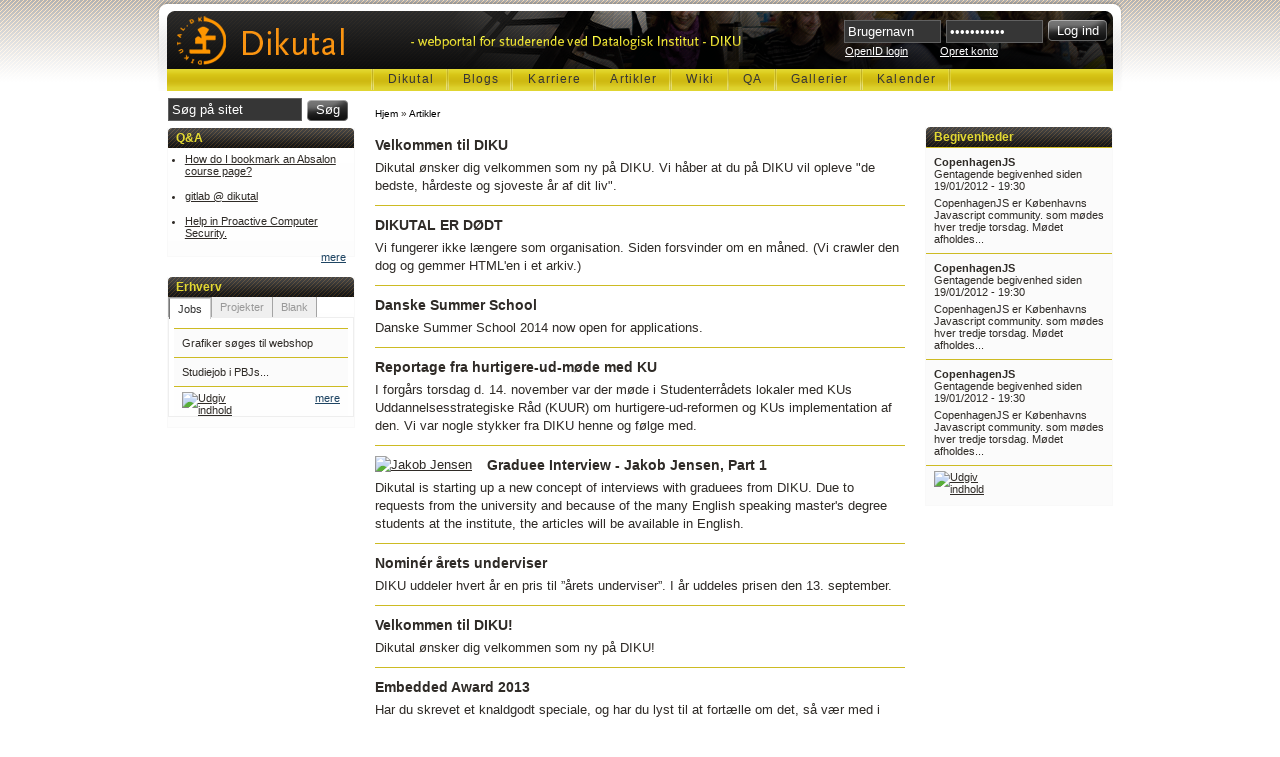

--- FILE ---
content_type: text/html; charset=UTF-8
request_url: https://dikutal.metanohi.name/artikler?page=2
body_size: 5873
content:
<!DOCTYPE html PUBLIC "-//W3C//DTD XHTML 1.0 Transitional//EN" "http://www.w3.org/TR/xhtml1/DTD/xhtml1-transitional.dtd"> 
<html xmlns="http://www.w3.org/1999/xhtml">
<head>
<meta http-equiv="Content-Type" content="text/html; charset=utf-8" />
<meta http-equiv="Content-Type" content="text/html; charset=utf-8" />
<link rel="alternate" type="application/rss+xml" title="" href="/taxonomy/term/all/all/feed" />
<link rel="shortcut icon" href="/sites/all/themes/dikutal.dk/favicon.ico" type="image/x-icon" />
<link rel="alternate" type="application/rss+xml" title="Nuværende Jobs" href="/erhverv/jobs/feed" />
<link rel="alternate" type="application/rss+xml" title="Projekter" href="/corporate/jobs/feed" />
<link rel="alternate" type="application/rss+xml" title="Kalender" href="/calendar/feed" />
<meta name="copyright" content="All rights reserved" />
<title> | Dikutal.dk</title>
<link type="text/css" rel="stylesheet" media="all" href="/sites/default/files/css/css_124db6387e67945579f3b2284459addf.css" />
<!--[if IE]>
<link rel="stylesheet" type="text/css" href="/sites/all/themes/dikutal.dk/ie.css" />
<![endif]-->
<!--[if IE 7]>
<link rel="stylesheet" type="text/css" href="/sites/all/themes/dikutal.dk/ie7.css" />
<![endif]-->
<script type="text/javascript" src="/sites/default/files/js/js_323ecdb388e89dccb54026947610da52.js"></script>
<script type="text/javascript">
<!--//--><![CDATA[//><!--
jQuery.extend(Drupal.settings, { "basePath": "/", "externalpdf": false, "googleanalytics": { "trackOutgoing": 1, "trackMailto": 1, "trackDownload": 1, "trackDownloadExtensions": "7z|aac|arc|arj|asf|asx|avi|bin|csv|doc|exe|flv|gif|gz|gzip|hqx|jar|jpe?g|js|mp(2|3|4|e?g)|mov(ie)?|msi|msp|pdf|phps|png|ppt|qtm?|ra(m|r)?|sea|sit|tar|tgz|torrent|txt|wav|wma|wmv|wpd|xls|xml|z|zip" }, "lightbox2": { "rtl": "0", "file_path": "/(\\w\\w/)sites/default/files", "default_image": "/sites/all/modules/lightbox2/images/brokenimage.jpg", "border_size": 10, "font_color": "000", "box_color": "fff", "top_position": "", "overlay_opacity": "0.8", "overlay_color": "000", "disable_close_click": 1, "resize_sequence": 0, "resize_speed": 400, "fade_in_speed": 400, "slide_down_speed": 600, "use_alt_layout": 0, "disable_resize": 0, "disable_zoom": 0, "force_show_nav": 0, "show_caption": true, "loop_items": 1, "node_link_text": "View Image Details", "node_link_target": "_blank", "image_count": "Image !current of !total", "video_count": "Video !current of !total", "page_count": "Page !current of !total", "lite_press_x_close": "press \x3ca href=\"#\" onclick=\"hideLightbox(); return FALSE;\"\x3e\x3ckbd\x3ex\x3c/kbd\x3e\x3c/a\x3e to close", "download_link_text": "", "enable_login": false, "enable_contact": false, "keys_close": "c x 27", "keys_previous": "p 37", "keys_next": "n 39", "keys_zoom": "z", "keys_play_pause": "32", "display_image_size": "original", "image_node_sizes": "()", "trigger_lightbox_classes": "", "trigger_lightbox_group_classes": "", "trigger_slideshow_classes": "", "trigger_lightframe_classes": "", "trigger_lightframe_group_classes": "", "custom_class_handler": 0, "custom_trigger_classes": "", "disable_for_gallery_lists": 1, "disable_for_acidfree_gallery_lists": true, "enable_acidfree_videos": true, "slideshow_interval": 5000, "slideshow_automatic_start": true, "slideshow_automatic_exit": true, "show_play_pause": true, "pause_on_next_click": false, "pause_on_previous_click": true, "loop_slides": false, "iframe_width": 600, "iframe_height": 400, "iframe_border": 1, "enable_video": 0 }, "user_relationships_ui": { "loadingimage": "/sites/all/modules/user_relationships/user_relationships_ui/images/loadingAnimation.gif", "savingimage": "/sites/all/modules/user_relationships/user_relationships_ui/images/savingimage.gif", "position": { "position": "absolute", "left": "0", "top": "0" } }, "custom_search": { "form_target": "_self", "solr": 0 }, "quicktabs": { "qt_5": { "tabs": [ 0, 0, 0 ] } } });
//--><!]]>
</script>
<script type="text/javascript">
<!--//--><![CDATA[//><!--
jQuery(function() { Authcache.init(); });
//--><!]]>
</script>
</head>
<body>
<div id="container-wrapper">
	<div id="page-container">
    
    <div id="top">
        <div id="logo"><a href="/"><img src="/sites/all/themes/dikutal.dk/logo.png" alt="" /></a></div>
        <div id="login">
          <form method='post' accept-charset='UTF-8' action='/user/login'><div class="form-item" id="edit-name-wrapper">
 <input type="text" maxlength="60" name="name" id="edit-name" size="10" value="Brugernavn" tabindex="1" class="form-text required default-value" />
</div>
 <div class="form-item" id="edit-pass-wrapper">
 <input type="password" name="pass" id="edit-pass"  maxlength="128"  size="10"  tabindex="2" class="form-text required default-value" value="Adgangskode" />
</div>
 <div class="form-item"><input type="hidden" name="form_id" id="edit-user-login" value="user_login"  />
<input type="submit" name="op" id="edit-submit-1" value="Log ind"  tabindex="3" class="form-submit" />
</div><div class="item-list"><ul><li class="first"><a href="/user/login">OpenID login</a></li>
<li class="last"><a href="/user/register">Opret konto</a></li>
</ul></div></form>        </div>
    </div>  
	<div id="topmenu-wrapper">
    <div id="topmenu-menu">
      <div class="item-list"><ul class="menu"><li class="first"><a href="/">Dikutal</a></li>
<li><a href="/blog">Blogs</a></li>
<li><a href="/karriere">Karriere</a></li>
<li><a href="/artikler" class="active">Artikler</a></li>
<li><a href="/wiki/wiki">Wiki</a></li>
<li><a href="http://qa.dikutal.dk">QA</a></li>
<li><a href="/galleries">Gallerier</a></li>
<li class="last"><a href="/calendar">Kalender</a></li>
</ul></div>    </div>
  </div>
    <div id="middle-wrapper">
        <div id="left-block-wrapper" class="side-block"><div id="block-search-0" class="block block-search">

  <div class="content">
    <form action="/artikler"  accept-charset="UTF-8" method="post" id="search-block-form" class="search-form">
<div><div class="container-inline">
  <div class="form-item" id="edit-search-block-form-1-wrapper">
 <label class="element-invisible" for="edit-search-block-form-1">Søg på sitet: </label>
 <input type="text" maxlength="128" name="search_block_form" id="edit-search-block-form-1" size="15" value="Søg på sitet" title="Indtast de ord du ønsker at søge efter." class="form-text  custom-search-default-value custom-search-box" />
</div>
<fieldset class="custom_search-popup"></fieldset>
<input type="submit" name="op" id="edit-submit" value="Søg"  class="form-submit" />
<input type="hidden" name="form_id" id="edit-search-block-form" value="search_block_form"  />
<input type="hidden" name="default_text" id="edit-default-text" value="Søg på sitet"  class="default-text" />
</div>

</div></form>
  </div>
</div>
<div id="block-aggregator-feed-1" class="block block-aggregator">
  <h2>Q&amp;A</h2>

  <div class="content">
    <div class="item-list"><ul><li class="first"><a href="http://qa.dikutal.dk/questions/947/how-do-i-bookmark-an-absalon-course-page">How do I bookmark an Absalon course page?</a>
</li>
<li><a href="http://qa.dikutal.dk/questions/941/gitlab-dikutal">gitlab @ dikutal</a>
</li>
<li class="last"><a href="http://qa.dikutal.dk/questions/910/help-in-proactive-computer-security">Help in Proactive Computer Security.</a>
</li>
</ul></div><div class="more-link"><a href="/aggregator/sources/1" title="View this feed&#039;s recent news.">mere</a></div>  </div>
</div>
<div id="block-quicktabs-5" class="block block-quicktabs">
  <h2>Erhverv</h2>

  <div class="content">
    <div id="quicktabs-5" class="quicktabs_wrapper quicktabs-style-sky"><ul class="quicktabs_tabs quicktabs-style-sky"><li class="qtab-0 active first"><a href="/artikler?quicktabs_5=0#quicktabs-5" id="quicktabs-tab-5-0" class="qt_tab active">Jobs</a></li><li class="qtab-1"><a href="/artikler?quicktabs_5=1#quicktabs-5" id="quicktabs-tab-5-1" class="qt_tab active">Projekter</a></li><li class="qtab-2 last"><a href="/artikler?quicktabs_5=2#quicktabs-5" id="quicktabs-tab-5-2" class="qt_tab active">Blank</a></li></ul><div id="quicktabs_container_5" class="quicktabs_main quicktabs-style-sky"><div id="quicktabs_tabpage_5_0" class="quicktabs_tabpage"><div id="block-views-corporate_jobs-block_1" class="block block-views">

  <div class="content">
    <div class="view view-corporate-jobs view-id-corporate_jobs view-display-id-block_1 block-list jobs-block-list jobs-block-list-current view-dom-id-2">
    
  
  
      <div class="view-content">
      <div class="item-list">
    <ul>
          <li class="views-row views-row-1 views-row-odd views-row-first">  
  <div class="views-field-title">
                <span class="field-content"><a href="/erhverv/jobs/grafiker-s%C3%B8ges-til-webshop">Grafiker søges til webshop</a></span>
  </div>
</li>
          <li class="views-row views-row-2 views-row-even views-row-last">  
  <div class="views-field-title">
                <span class="field-content"><a href="/erhverv/jobs/studiejob-i-pbjs-udviklingsafdeling">Studiejob i PBJs...</a></span>
  </div>
</li>
      </ul>
</div>    </div>
  
  
  
      
<div class="more-link">
  <a href="/erhverv/jobs/current">
    mere  </a>
</div>
  
  
      <div class="feed-icon">
      <a href="/erhverv/jobs/feed?order=title&amp;sort=desc&amp;quicktabs_5=1" class="feed-icon"><img src="/misc/feed.png" alt="Udgiv indhold" title="Nuværende Jobs" width="16" height="16" /></a>    </div>
  
</div>   </div>
</div>
</div><div id="quicktabs_tabpage_5_1" class="quicktabs_tabpage quicktabs-hide"><div id="block-views-corporate_projects-block_1" class="block block-views">

  <div class="content">
    <div class="view view-corporate-projects view-id-corporate_projects view-display-id-block_1 block-list project-block-list project-block-list-current view-dom-id-4">
    
  
  
      <div class="view-empty">
      <p>There are currently no projects</p>
    </div>
  
  
  
      
<div class="more-link">
  <a href="/erhverv/projekter/current">
    mere  </a>
</div>
  
  
      <div class="feed-icon">
      <a href="/corporate/jobs/feed" class="feed-icon"><img src="/misc/feed.png" alt="Udgiv indhold" title="Projekter" width="16" height="16" /></a>    </div>
  
</div>   </div>
</div>
</div><div id="quicktabs_tabpage_5_2" class="quicktabs_tabpage quicktabs-hide"><div id="block-block-2" class="block block-block">

  <div class="content">
    <p>This tab is intentionally left blank.</p>
  </div>
</div>
</div></div></div>  </div>
</div>
</div>
        <div id="content-wrapper">
	<div id="breadcrumb-wrapper"><div class="breadcrumb"><a href="/">Hjem</a> » <a href="/artikler" class="active">Artikler</a></div></div>
            <div class="content">
              <div id="tabs-wrapper" class="clear-block">                            <span id="authcache-tabs"></span></ul></div>                                                        <div class="clear-block">
                <div class="view view-articles view-id-articles view-display-id-page content-list  view-dom-id-1">
    
  
  
      <div class="view-content">
        <div class="views-row views-row-1 views-row-odd views-row-first">
      
  <div class="views-field-field-image-fid">
                <div class="field-content"><a href="/artikler/velkommen-til-diku"><img src="http://dikutal.dk/sites/default/files/imagecache/article_teaser_list/images/bla.jpg" alt="" title=""  class="imagecache imagecache-article_teaser_list imagecache-default imagecache-article_teaser_list_default" width="150" height="100" /></a></div>
  </div>
  
  <div class="views-field-title">
                <span class="field-content"><h3><a href="/artikler/velkommen-til-diku">Velkommen til DIKU</a></h3></span>
  </div>
  
  <div class="views-field-teaser">
                <div class="field-content"><p>Dikutal ønsker dig velkommen som ny på DIKU. Vi håber at du på DIKU vil opleve "de bedste, hårdeste og sjoveste år af dit liv".</p></div>
  </div>
    <div class="clear-block"></div>
  </div>
  <div class="views-row views-row-2 views-row-even">
      
  <div class="views-field-field-image-fid">
                <div class="field-content"><a href="/artikler/dikutal-er-d%C3%B8dt"><img src="http://dikutal.dk/sites/default/files/imagecache/article_teaser_list/images/tombstone.jpg" alt="" title=""  class="imagecache imagecache-article_teaser_list imagecache-default imagecache-article_teaser_list_default" width="150" height="100" /></a></div>
  </div>
  
  <div class="views-field-title">
                <span class="field-content"><h3><a href="/artikler/dikutal-er-d%C3%B8dt">DIKUTAL ER DØDT</a></h3></span>
  </div>
  
  <div class="views-field-teaser">
                <div class="field-content"><p>Vi fungerer ikke længere som organisation.  Siden forsvinder om en måned.  (Vi crawler den dog og gemmer HTML'en i et arkiv.)</p></div>
  </div>
    <div class="clear-block"></div>
  </div>
  <div class="views-row views-row-3 views-row-odd">
      
  <div class="views-field-field-image-fid">
                <div class="field-content"><a href="/artikler/danske-summer-school"><img src="http://dikutal.dk/sites/default/files/imagecache/article_teaser_list/images/url.png" alt="" title=""  class="imagecache imagecache-article_teaser_list imagecache-default imagecache-article_teaser_list_default" width="150" height="100" /></a></div>
  </div>
  
  <div class="views-field-title">
                <span class="field-content"><h3><a href="/artikler/danske-summer-school">Danske Summer School</a></h3></span>
  </div>
  
  <div class="views-field-teaser">
                <div class="field-content"><p>Danske Summer School 2014 now open for applications.</p></div>
  </div>
    <div class="clear-block"></div>
  </div>
  <div class="views-row views-row-4 views-row-even">
      
  <div class="views-field-field-image-fid">
                <div class="field-content"><a href="/artikler/reportage-fra-hurtigere-ud-m%C3%B8de-med-ku"><img src="http://dikutal.dk/sites/default/files/imagecache/article_teaser_list/images/logo_5.png" alt="" title=""  class="imagecache imagecache-article_teaser_list imagecache-default imagecache-article_teaser_list_default" width="150" height="100" /></a></div>
  </div>
  
  <div class="views-field-title">
                <span class="field-content"><h3><a href="/artikler/reportage-fra-hurtigere-ud-m%C3%B8de-med-ku">Reportage fra hurtigere-ud-møde med KU</a></h3></span>
  </div>
  
  <div class="views-field-teaser">
                <div class="field-content"><p>I forgårs torsdag d. 14. november var der møde i Studenterrådets lokaler med KUs Uddannelsesstrategiske Råd (KUUR) om hurtigere-ud-reformen og KUs implementation af den.  Vi var nogle stykker fra DIKU henne og følge med.</p></div>
  </div>
    <div class="clear-block"></div>
  </div>
  <div class="views-row views-row-5 views-row-odd">
      
  <div class="views-field-field-image-fid">
                <div class="field-content"><a href="/artikler/graduee-interview-jakob-jensen-part-1"><img src="http://dikutal.dk/sites/default/files/imagecache/article_teaser_list/images/jakob_jensen.jpg" alt="Jakob Jensen" title="Jakob Jensen"  class="imagecache imagecache-article_teaser_list imagecache-default imagecache-article_teaser_list_default" width="150" height="100" /></a></div>
  </div>
  
  <div class="views-field-title">
                <span class="field-content"><h3><a href="/artikler/graduee-interview-jakob-jensen-part-1">Graduee Interview - Jakob Jensen, Part 1</a></h3></span>
  </div>
  
  <div class="views-field-teaser">
                <div class="field-content"><p>Dikutal is starting up a new concept of interviews with graduees from DIKU. Due to requests from the university and because of the many English speaking master's degree students at the institute, the articles will be available in English.</p></div>
  </div>
    <div class="clear-block"></div>
  </div>
  <div class="views-row views-row-6 views-row-even">
      
  <div class="views-field-field-image-fid">
                <div class="field-content"><a href="/artikler/nomin%C3%A9r-%C3%A5rets-underviser"><img src="http://dikutal.dk/sites/default/files/imagecache/article_teaser_list/images/forelaesning-lilleup.jpg" alt="" title=""  class="imagecache imagecache-article_teaser_list imagecache-default imagecache-article_teaser_list_default" width="150" height="100" /></a></div>
  </div>
  
  <div class="views-field-title">
                <span class="field-content"><h3><a href="/artikler/nomin%C3%A9r-%C3%A5rets-underviser">Nominér årets underviser</a></h3></span>
  </div>
  
  <div class="views-field-teaser">
                <div class="field-content"><p>DIKU uddeler hvert år en pris til ”årets underviser”. I år uddeles prisen den 13. september.</p></div>
  </div>
    <div class="clear-block"></div>
  </div>
  <div class="views-row views-row-7 views-row-odd">
      
  <div class="views-field-field-image-fid">
                <div class="field-content"><a href="/artikler/velkommen-til-diku-0"><img src="http://dikutal.dk/sites/default/files/imagecache/article_teaser_list/images/scaled_jubilaeum-32.jpg" alt="" title=""  class="imagecache imagecache-article_teaser_list imagecache-default imagecache-article_teaser_list_default" width="150" height="100" /></a></div>
  </div>
  
  <div class="views-field-title">
                <span class="field-content"><h3><a href="/artikler/velkommen-til-diku-0">Velkommen til DIKU!</a></h3></span>
  </div>
  
  <div class="views-field-teaser">
                <div class="field-content"><p>Dikutal ønsker dig velkommen som ny på DIKU!</p></div>
  </div>
    <div class="clear-block"></div>
  </div>
  <div class="views-row views-row-8 views-row-even">
      
  <div class="views-field-field-image-fid">
                <div class="field-content"><a href="/artikler/embedded-award-2013"><img src="http://dikutal.dk/sites/default/files/imagecache/article_teaser_list/images/itos.png" alt="" title=""  class="imagecache imagecache-article_teaser_list imagecache-default imagecache-article_teaser_list_default" width="150" height="100" /></a></div>
  </div>
  
  <div class="views-field-title">
                <span class="field-content"><h3><a href="/artikler/embedded-award-2013">Embedded Award 2013</a></h3></span>
  </div>
  
  <div class="views-field-teaser">
                <div class="field-content"><p>Har du skrevet et knaldgodt speciale, og har du lyst til at fortælle om det, så vær med i opløbet om en pris på 10.000 kr.</p>
<p>ITOS-projektet om embedded systemer uddeler en pris på 10.000 kr. for årets bedste kandidatprojekt.</p></div>
  </div>
    <div class="clear-block"></div>
  </div>
  <div class="views-row views-row-9 views-row-odd">
      
  <div class="views-field-field-image-fid">
                <div class="field-content"><a href="/artikler/smarter-planet-challenge-0"><img src="http://dikutal.dk/sites/default/files/imagecache/article_teaser_list/images/planet_backup_0.gif" alt="" title=""  class="imagecache imagecache-article_teaser_list imagecache-default imagecache-article_teaser_list_default" width="150" height="100" /></a></div>
  </div>
  
  <div class="views-field-title">
                <span class="field-content"><h3><a href="/artikler/smarter-planet-challenge-0">Smarter Planet Challenge</a></h3></span>
  </div>
  
  <div class="views-field-teaser">
                <div class="field-content"><p>Do you have an innovative solution to a real-world or humanitarian problem?<br />
Are you ready to apply your engineering and business skills in order to develop and implement your solution?<br />
Are you willing to share your knowledge and expertise so that future students can benefit and learn from your project experience?</p></div>
  </div>
    <div class="clear-block"></div>
  </div>
  <div class="views-row views-row-10 views-row-even views-row-last">
      
  <div class="views-field-field-image-fid">
                <div class="field-content"><a href="/artikler/smarter-planet-challenge"><img src="http://dikutal.dk/sites/default/files/imagecache/article_teaser_list/images/planet_backup.gif" alt="" title=""  class="imagecache imagecache-article_teaser_list imagecache-default imagecache-article_teaser_list_default" width="150" height="100" /></a></div>
  </div>
  
  <div class="views-field-title">
                <span class="field-content"><h3><a href="/artikler/smarter-planet-challenge">Smarter Planet Challenge</a></h3></span>
  </div>
  
  <div class="views-field-teaser">
                <div class="field-content"><p>Do you have an innovative solution to a real-world or humanitarian problem?<br />
Are you ready to apply your engineering and business skills in order to develop and implement your solution?<br />
Are you willing to share your knowledge and expertise so that future students can benefit and learn from your project experience?</p></div>
  </div>
    <div class="clear-block"></div>
  </div>
    </div>
  
      <div class="item-list"><ul class="pager"><li class="pager-current first">1</li>
<li class="pager-item"><a href="/artikler?page=1" title="Gå til side 2" class="active">2</a></li>
<li class="pager-item"><a href="/artikler?page=2" title="Gå til side 3" class="active">3</a></li>
<li class="pager-item"><a href="/artikler?page=3" title="Gå til side 4" class="active">4</a></li>
<li class="pager-item"><a href="/artikler?page=4" title="Gå til side 5" class="active">5</a></li>
<li class="pager-item"><a href="/artikler?page=5" title="Gå til side 6" class="active">6</a></li>
<li class="pager-item"><a href="/artikler?page=6" title="Gå til side 7" class="active">7</a></li>
<li class="pager-item"><a href="/artikler?page=7" title="Gå til side 8" class="active">8</a></li>
<li class="pager-item"><a href="/artikler?page=8" title="Gå til side 9" class="active">9</a></li>
<li class="pager-next"><a href="/artikler?page=1" title="Gå til næste side" class="active">næste ›</a></li>
<li class="pager-last last"><a href="/artikler?page=8" title="Gå til sidste side" class="active">sidste »</a></li>
</ul></div>  
  
  
  
  
</div>               </div>
            </div>
        </div>
        <div id="right-block-wrapper" class="side-block"><div id="block-views-calendar-block_1" class="block block-views">
  <h2>Begivenheder</h2>

  <div class="content">
    <div class="view view-calendar view-id-calendar view-display-id-block_1 view-dom-id-2">
    
  
  
      <div class="view-content">
      <div class="item-list">
    <ul>
          <li class="views-row views-row-1 views-row-odd views-row-first"><a href="/begivenhed/copenhagenjs"><div class="views-field-title"><div class="field-content">CopenhagenJS</div></div><div class="views-field-field-date-value"><div class="field-content">Gentagende begivenhed siden <span class="date-display-single">19/01/2012 - 19:30</span></div></div><div class="views-field-teaser"><div class="field-content"><p>CopenhagenJS er Københavns Javascript community. som mødes hver tredje torsdag. Mødet afholdes...</p></div></div></a></li>
          <li class="views-row views-row-2 views-row-even"><a href="/begivenhed/copenhagenjs"><div class="views-field-title"><div class="field-content">CopenhagenJS</div></div><div class="views-field-field-date-value"><div class="field-content">Gentagende begivenhed siden <span class="date-display-single">19/01/2012 - 19:30</span></div></div><div class="views-field-teaser"><div class="field-content"><p>CopenhagenJS er Københavns Javascript community. som mødes hver tredje torsdag. Mødet afholdes...</p></div></div></a></li>
          <li class="views-row views-row-3 views-row-odd views-row-last"><a href="/begivenhed/copenhagenjs"><div class="views-field-title"><div class="field-content">CopenhagenJS</div></div><div class="views-field-field-date-value"><div class="field-content">Gentagende begivenhed siden <span class="date-display-single">19/01/2012 - 19:30</span></div></div><div class="views-field-teaser"><div class="field-content"><p>CopenhagenJS er Københavns Javascript community. som mødes hver tredje torsdag. Mødet afholdes...</p></div></div></a></li>
      </ul>
</div>    </div>
  
  
  
  
  
      <div class="feed-icon">
      <a href="/calendar/feed" class="feed-icon"><img src="/misc/feed.png" alt="Udgiv indhold" title="Kalender" width="16" height="16" /></a>    </div>
  
</div>   </div>
</div>
</div>
    </div>
	
    </div>
</div>

     <div id="footer-wrapper">
        <div id="footer">
            <div id="footer-indent"><p><a href="/wiki/omdikutal">Om dikutal</a>&nbsp;&nbsp;
<a href="/wiki/kontakt-dikutal">Kontakt</a></p><div id="block-system-0" class="block block-system">

  <div class="content">
    <a href="http://drupal.org"><img src="/misc/powered-blue-80x15.png" alt="Drives af Drupal, et open source system til håndtering af indhold" title="Drives af Drupal, et open source system til håndtering af indhold" width="80" height="15" /></a>  </div>
</div>
 </div>
        </div>
     </div>

<div id="user_relationships_popup_form" class="user_relationships_ui_popup_form"></div><script type="text/javascript">
<!--//--><![CDATA[//><!--
var _gaq = _gaq || [];_gaq.push(["_setAccount", "UA-3595173-2"]);_gaq.push(["_trackPageview"]);(function() {var ga = document.createElement("script");ga.type = "text/javascript";ga.async = true;ga.src = ("https:" == document.location.protocol ? "https://ssl" : "http://www") + ".google-analytics.com/ga.js";var s = document.getElementsByTagName("script")[0];s.parentNode.insertBefore(ga, s);})();
//--><!]]>
</script>

<!-- Authcache Footer JSON -->
<script type="text/javascript">
var authcacheFooter = { "info": { "page_render": 4339.44, "cache_render": "-1", "cache_uid": 0, "cache_inc": "database", "cache_time": 1416113218 }, "ajax": { "q": "artikler" } };
</script>
</body>
</html>


--- FILE ---
content_type: text/css
request_url: https://dikutal.metanohi.name/sites/default/files/css/css_124db6387e67945579f3b2284459addf.css
body_size: 11165
content:

#aggregator .feed-source .feed-title{margin-top:0;}#aggregator .feed-source .feed-image img{margin-bottom:0.75em;}#aggregator .feed-source .feed-icon{float:right;display:block;}#aggregator .feed-item{margin-bottom:1.5em;}#aggregator .feed-item-title{margin-bottom:0;font-size:1.3em;}#aggregator .feed-item-meta,#aggregator .feed-item-body{margin-bottom:0.5em;}#aggregator .feed-item-categories{font-size:0.9em;}#aggregator td{vertical-align:bottom;}#aggregator td.categorize-item{white-space:nowrap;}#aggregator .categorize-item .news-item .body{margin-top:0;}#aggregator .categorize-item h3{margin-bottom:1em;margin-top:0;}

.book-navigation .menu{border-top:1px solid #888;padding:1em 0 0 3em;}.book-navigation .page-links{border-top:1px solid #888;border-bottom:1px solid #888;text-align:center;padding:0.5em;}.book-navigation .page-previous{text-align:left;width:42%;display:block;float:left;}.book-navigation .page-up{margin:0 5%;width:4%;display:block;float:left;}.book-navigation .page-next{text-align:right;width:42%;display:block;float:right;}#book-outline{min-width:56em;}.book-outline-form .form-item{margin-top:0;margin-bottom:0;}#edit-book-bid-wrapper .description{clear:both;}#book-admin-edit select{margin-right:24px;}#book-admin-edit select.progress-disabled{margin-right:0;}#book-admin-edit tr.ahah-new-content{background-color:#ffd;}#book-admin-edit .form-item{float:left;}

.node-unpublished{background-color:#fff4f4;}.preview .node{background-color:#ffffea;}#node-admin-filter ul{list-style-type:none;padding:0;margin:0;width:100%;}#node-admin-buttons{float:left;margin-left:0.5em;clear:right;}td.revision-current{background:#ffc;}.node-form .form-text{display:block;width:95%;}.node-form .container-inline .form-text{display:inline;width:auto;}.node-form .standard{clear:both;}.node-form textarea{display:block;width:95%;}.node-form .attachments fieldset{float:none;display:block;}.terms-inline{display:inline;}


fieldset{margin-bottom:1em;padding:.5em;}form{margin:0;padding:0;}hr{height:1px;border:1px solid gray;}img{border:0;}table{border-collapse:collapse;}th{text-align:left;padding-right:1em;border-bottom:3px solid #ccc;}.clear-block:after{content:".";display:block;height:0;clear:both;visibility:hidden;}.clear-block{display:inline-block;}/*_\*/
* html .clear-block{height:1%;}.clear-block{display:block;}/* End hide from IE-mac */



body.drag{cursor:move;}th.active img{display:inline;}tr.even,tr.odd{background-color:#eee;border-bottom:1px solid #ccc;padding:0.1em 0.6em;}tr.drag{background-color:#fffff0;}tr.drag-previous{background-color:#ffd;}td.active{background-color:#ddd;}td.checkbox,th.checkbox{text-align:center;}tbody{border-top:1px solid #ccc;}tbody th{border-bottom:1px solid #ccc;}thead th{text-align:left;padding-right:1em;border-bottom:3px solid #ccc;}.breadcrumb{padding-bottom:.5em}div.indentation{width:20px;height:1.7em;margin:-0.4em 0.2em -0.4em -0.4em;padding:0.42em 0 0.42em 0.6em;float:left;}div.tree-child{background:url(http://dikutal.dk/misc/tree.png) no-repeat 11px center;}div.tree-child-last{background:url(http://dikutal.dk/misc/tree-bottom.png) no-repeat 11px center;}div.tree-child-horizontal{background:url(http://dikutal.dk/misc/tree.png) no-repeat -11px center;}.error{color:#e55;}div.error{border:1px solid #d77;}div.error,tr.error{background:#fcc;color:#200;padding:2px;}.warning{color:#e09010;}div.warning{border:1px solid #f0c020;}div.warning,tr.warning{background:#ffd;color:#220;padding:2px;}.ok{color:#008000;}div.ok{border:1px solid #00aa00;}div.ok,tr.ok{background:#dfd;color:#020;padding:2px;}.item-list .icon{color:#555;float:right;padding-left:0.25em;clear:right;}.item-list .title{font-weight:bold;}.item-list ul{margin:0 0 0.75em 0;padding:0;}.item-list ul li{margin:0 0 0.25em 1.5em;padding:0;list-style:disc;}ol.task-list li.active{font-weight:bold;}.form-item{margin-top:1em;margin-bottom:1em;}tr.odd .form-item,tr.even .form-item{margin-top:0;margin-bottom:0;white-space:nowrap;}tr.merge-down,tr.merge-down td,tr.merge-down th{border-bottom-width:0 !important;}tr.merge-up,tr.merge-up td,tr.merge-up th{border-top-width:0 !important;}.form-item input.error,.form-item textarea.error,.form-item select.error{border:2px solid red;}.form-item .description{font-size:0.85em;}.form-item label{display:block;font-weight:bold;}.form-item label.option{display:inline;font-weight:normal;}.form-checkboxes,.form-radios{margin:1em 0;}.form-checkboxes .form-item,.form-radios .form-item{margin-top:0.4em;margin-bottom:0.4em;}.marker,.form-required{color:#f00;}.more-link{text-align:right;}.more-help-link{font-size:0.85em;text-align:right;}.nowrap{white-space:nowrap;}.item-list .pager{clear:both;text-align:center;}.item-list .pager li{background-image:none;display:inline;list-style-type:none;padding:0.5em;}.pager-current{font-weight:bold;}.tips{margin-top:0;margin-bottom:0;padding-top:0;padding-bottom:0;font-size:0.9em;}dl.multiselect dd.b,dl.multiselect dd.b .form-item,dl.multiselect dd.b select{font-family:inherit;font-size:inherit;width:14em;}dl.multiselect dd.a,dl.multiselect dd.a .form-item{width:10em;}dl.multiselect dt,dl.multiselect dd{float:left;line-height:1.75em;padding:0;margin:0 1em 0 0;}dl.multiselect .form-item{height:1.75em;margin:0;}.container-inline div,.container-inline label{display:inline;}ul.primary{border-collapse:collapse;padding:0 0 0 1em;white-space:nowrap;list-style:none;margin:5px;height:auto;line-height:normal;border-bottom:1px solid #bbb;}ul.primary li{display:inline;}ul.primary li a{background-color:#ddd;border-color:#bbb;border-width:1px;border-style:solid solid none solid;height:auto;margin-right:0.5em;padding:0 1em;text-decoration:none;}ul.primary li.active a{background-color:#fff;border:1px solid #bbb;border-bottom:#fff 1px solid;}ul.primary li a:hover{background-color:#eee;border-color:#ccc;border-bottom-color:#eee;}ul.secondary{border-bottom:1px solid #bbb;padding:0.5em 1em;margin:5px;}ul.secondary li{display:inline;padding:0 1em;border-right:1px solid #ccc;}ul.secondary a{padding:0;text-decoration:none;}ul.secondary a.active{border-bottom:4px solid #999;}#autocomplete{position:absolute;border:1px solid;overflow:hidden;z-index:100;}#autocomplete ul{margin:0;padding:0;list-style:none;}#autocomplete li{background:#fff;color:#000;white-space:pre;cursor:default;}#autocomplete li.selected{background:#0072b9;color:#fff;}html.js input.form-autocomplete{background-image:url(http://dikutal.dk/misc/throbber.gif);background-repeat:no-repeat;background-position:100% 2px;}html.js input.throbbing{background-position:100% -18px;}html.js fieldset.collapsed{border-bottom-width:0;border-left-width:0;border-right-width:0;margin-bottom:0;height:1em;}html.js fieldset.collapsed *{display:none;}html.js fieldset.collapsed legend{display:block;}html.js fieldset.collapsible legend a{padding-left:15px;background:url(http://dikutal.dk/misc/menu-expanded.png) 5px 75% no-repeat;}html.js fieldset.collapsed legend a{background-image:url(http://dikutal.dk/misc/menu-collapsed.png);background-position:5px 50%;}* html.js fieldset.collapsed legend,* html.js fieldset.collapsed legend *,* html.js fieldset.collapsed table *{display:inline;}html.js fieldset.collapsible{position:relative;}html.js fieldset.collapsible legend a{display:block;}html.js fieldset.collapsible .fieldset-wrapper{overflow:auto;}.resizable-textarea{width:95%;}.resizable-textarea .grippie{height:9px;overflow:hidden;background:#eee url(http://dikutal.dk/misc/grippie.png) no-repeat center 2px;border:1px solid #ddd;border-top-width:0;cursor:s-resize;}html.js .resizable-textarea textarea{margin-bottom:0;width:100%;display:block;}.draggable a.tabledrag-handle{cursor:move;float:left;height:1.7em;margin:-0.4em 0 -0.4em -0.5em;padding:0.42em 1.5em 0.42em 0.5em;text-decoration:none;}a.tabledrag-handle:hover{text-decoration:none;}a.tabledrag-handle .handle{margin-top:4px;height:13px;width:13px;background:url(http://dikutal.dk/misc/draggable.png) no-repeat 0 0;}a.tabledrag-handle-hover .handle{background-position:0 -20px;}.joined + .grippie{height:5px;background-position:center 1px;margin-bottom:-2px;}.teaser-checkbox{padding-top:1px;}div.teaser-button-wrapper{float:right;padding-right:5%;margin:0;}.teaser-checkbox div.form-item{float:right;margin:0 5% 0 0;padding:0;}textarea.teaser{display:none;}html.js .no-js{display:none;}.progress{font-weight:bold;}.progress .bar{background:#fff url(http://dikutal.dk/misc/progress.gif);border:1px solid #00375a;height:1.5em;margin:0 0.2em;}.progress .filled{background:#0072b9;height:1em;border-bottom:0.5em solid #004a73;width:0%;}.progress .percentage{float:right;}.progress-disabled{float:left;}.ahah-progress{float:left;}.ahah-progress .throbber{width:15px;height:15px;margin:2px;background:transparent url(http://dikutal.dk/misc/throbber.gif) no-repeat 0px -18px;float:left;}tr .ahah-progress .throbber{margin:0 2px;}.ahah-progress-bar{width:16em;}#first-time strong{display:block;padding:1.5em 0 .5em;}tr.selected td{background:#ffc;}table.sticky-header{margin-top:0;background:#fff;}#clean-url.install{display:none;}html.js .js-hide{display:none;}#system-modules div.incompatible{font-weight:bold;}#system-themes-form div.incompatible{font-weight:bold;}span.password-strength{visibility:hidden;}input.password-field{margin-right:10px;}div.password-description{padding:0 2px;margin:4px 0 0 0;font-size:0.85em;max-width:500px;}div.password-description ul{margin-bottom:0;}.password-parent{margin:0 0 0 0;}input.password-confirm{margin-right:10px;}.confirm-parent{margin:5px 0 0 0;}span.password-confirm{visibility:hidden;}span.password-confirm span{font-weight:normal;}

ul.menu{list-style:none;border:none;text-align:left;}ul.menu li{margin:0 0 0 0.5em;}li.expanded{list-style-type:circle;list-style-image:url(http://dikutal.dk/misc/menu-expanded.png);padding:0.2em 0.5em 0 0;margin:0;}li.collapsed{list-style-type:disc;list-style-image:url(http://dikutal.dk/misc/menu-collapsed.png);padding:0.2em 0.5em 0 0;margin:0;}li.leaf{list-style-type:square;list-style-image:url(http://dikutal.dk/misc/menu-leaf.png);padding:0.2em 0.5em 0 0;margin:0;}li a.active{color:#000;}td.menu-disabled{background:#ccc;}ul.links{margin:0;padding:0;}ul.links.inline{display:inline;}ul.links li{display:inline;list-style-type:none;padding:0 0.5em;}.block ul{margin:0;padding:0 0 0.25em 1em;}

#permissions td.module{font-weight:bold;}#permissions td.permission{padding-left:1.5em;}#access-rules .access-type,#access-rules .rule-type{margin-right:1em;float:left;}#access-rules .access-type .form-item,#access-rules .rule-type .form-item{margin-top:0;}#access-rules .mask{clear:both;}#user-login-form{text-align:center;}#user-admin-filter ul{list-style-type:none;padding:0;margin:0;width:100%;}#user-admin-buttons{float:left;margin-left:0.5em;clear:right;}#user-admin-settings fieldset .description{font-size:0.85em;padding-bottom:.5em;}.profile{clear:both;margin:1em 0;}.profile .picture{float:right;margin:0 1em 1em 0;}.profile h3{border-bottom:1px solid #ccc;}.profile dl{margin:0 0 1.5em 0;}.profile dt{margin:0 0 0.2em 0;font-weight:bold;}.profile dd{margin:0 0 1em 0;}

.poll .bar{height:1em;margin:1px 0;background-color:#ddd;}.poll .bar .foreground{background-color:#000;height:1em;float:left;}.poll .links{text-align:center;}.poll .percent{text-align:right;}.poll .total{text-align:center;}.poll .vote-form{text-align:center;}.poll .vote-form .choices{text-align:left;margin:0 auto;display:table;}.poll .vote-form .choices .title{font-weight:bold;}.node-form #edit-poll-more{margin:0;}td.poll-chtext{width:80%;}td.poll-chvotes .form-text{width:85%;}



.field .field-label,.field .field-label-inline,.field .field-label-inline-first{font-weight:bold;}.field .field-label-inline,.field .field-label-inline-first{display:inline;}.field .field-label-inline{visibility:hidden;}.node-form .content-multiple-table td.content-multiple-drag{width:30px;padding-right:0;}.node-form .content-multiple-table td.content-multiple-drag a.tabledrag-handle{padding-right:.5em;}.node-form .content-add-more .form-submit{margin:0;}.node-form .number{display:inline;width:auto;}.node-form .text{width:auto;}.form-item #autocomplete .reference-autocomplete{white-space:normal;}.form-item #autocomplete .reference-autocomplete label{display:inline;font-weight:normal;}#content-field-overview-form .advanced-help-link,#content-display-overview-form .advanced-help-link{margin:4px 4px 0 0;}#content-field-overview-form .label-group,#content-display-overview-form .label-group,#content-copy-export-form .label-group{font-weight:bold;}table#content-field-overview .label-add-new-field,table#content-field-overview .label-add-existing-field,table#content-field-overview .label-add-new-group{float:left;}table#content-field-overview tr.content-add-new .tabledrag-changed{display:none;}table#content-field-overview tr.content-add-new .description{margin-bottom:0;}table#content-field-overview .content-new{font-weight:bold;padding-bottom:.5em;}.advanced-help-topic h3,.advanced-help-topic h4,.advanced-help-topic h5,.advanced-help-topic h6{margin:1em 0 .5em 0;}.advanced-help-topic dd{margin-bottom:.5em;}.advanced-help-topic span.code{background-color:#EDF1F3;font-family:"Bitstream Vera Sans Mono",Monaco,"Lucida Console",monospace;font-size:0.9em;padding:1px;}.advanced-help-topic .content-border{border:1px solid #AAA}

.ctools-locked{color:red;border:1px solid red;padding:1em;}.ctools-owns-lock{background:#FFFFDD none repeat scroll 0 0;border:1px solid #F0C020;padding:1em;}a.ctools-ajaxing,input.ctools-ajaxing,button.ctools-ajaxing,select.ctools-ajaxing{padding-right:18px !important;background:url(../../../all/modules/ctools/images/status-active.gif) right center no-repeat;}div.ctools-ajaxing{float:left;width:18px;background:url(../../../all/modules/ctools/images/status-active.gif) center center no-repeat;}

.container-inline-date{width:auto;clear:both;display:inline-block;vertical-align:top;margin-right:0.5em;}.container-inline-date .form-item{float:none;padding:0;margin:0;}.container-inline-date .form-item .form-item{float:left;}.container-inline-date .form-item,.container-inline-date .form-item input{width:auto;}.container-inline-date .description{clear:both;}.container-inline-date .form-item input,.container-inline-date .form-item select,.container-inline-date .form-item option{margin-right:5px;}.container-inline-date .date-spacer{margin-left:-5px;}.views-right-60 .container-inline-date div{padding:0;margin:0;}.container-inline-date .date-timezone .form-item{float:none;width:auto;clear:both;}#calendar_div,#calendar_div td,#calendar_div th{margin:0;padding:0;}#calendar_div,.calendar_control,.calendar_links,.calendar_header,.calendar{width:185px;border-collapse:separate;margin:0;}.calendar td{padding:0;}span.date-display-single{}span.date-display-start{}span.date-display-end{}span.date-display-separator{}.date-repeat-input{float:left;width:auto;margin-right:5px;}.date-repeat-input select{min-width:7em;}.date-repeat fieldset{clear:both;float:none;}.date-views-filter-wrapper{min-width:250px;}.date-views-filter input{float:left !important;margin-right:2px !important;padding:0 !important;width:12em;min-width:12em;}.date-nav{width:100%;}.date-nav div.date-prev{text-align:left;width:24%;float:left;}.date-nav div.date-next{text-align:right;width:24%;float:right;}.date-nav div.date-heading{text-align:center;width:50%;float:left;}.date-nav div.date-heading h3{margin:0;padding:0;}.date-clear{float:none;clear:both;display:block;}.date-clear-block{float:none;width:auto;clear:both;}.date-clear-block:after{content:" ";display:block;height:0;clear:both;visibility:hidden;}.date-clear-block{display:inline-block;}/*_\*/ 	 
 * html .date-clear-block{height:1%;}.date-clear-block{display:block;}/* End hide from IE-mac */

.date-container .date-format-delete{margin-top:1.8em;margin-left:1.5em;float:left;}.date-container .date-format-name{float:left;}.date-container .date-format-type{float:left;padding-left:10px;}.date-container .select-container{clear:left;float:left;}div.date-calendar-day{line-height:1;width:40px;float:left;margin:6px 10px 0 0;background:#F3F3F3;border-top:1px solid #eee;border-left:1px solid #eee;border-right:1px solid #bbb;border-bottom:1px solid #bbb;color:#999;text-align:center;font-family:Georgia,Arial,Verdana,sans;}div.date-calendar-day span{display:block;text-align:center;}div.date-calendar-day span.month{font-size:.9em;background-color:#B5BEBE;color:white;padding:2px;text-transform:uppercase;}div.date-calendar-day span.day{font-weight:bold;font-size:2em;}div.date-calendar-day span.year{font-size:.9em;padding:2px;}
#ui-datepicker-div{font-size:100%;font-family:Verdana,sans-serif;background:#eee;border-right:2px #666 solid;border-bottom:2px #666 solid;z-index:9999;}.ui-datepicker{width:17em;padding:.2em .2em 0;}.ui-datepicker .ui-datepicker-header{position:relative;padding:.2em 0;}.ui-datepicker .ui-datepicker-prev,.ui-datepicker .ui-datepicker-next{position:absolute;top:2px;width:1.8em;height:1.8em;}.ui-datepicker .ui-datepicker-prev-hover,.ui-datepicker .ui-datepicker-next-hover{top:1px;}.ui-datepicker .ui-datepicker-prev{left:2px;}.ui-datepicker .ui-datepicker-next{right:2px;}.ui-datepicker .ui-datepicker-prev-hover{left:1px;}.ui-datepicker .ui-datepicker-next-hover{right:1px;}.ui-datepicker .ui-datepicker-prev span,.ui-datepicker .ui-datepicker-next span{display:block;position:absolute;left:50%;margin-left:-8px;top:50%;margin-top:-8px;}.ui-datepicker .ui-datepicker-title{margin:0 2.3em;line-height:1.8em;text-align:center;}.ui-datepicker .ui-datepicker-title select{float:left;font-size:1em;margin:1px 0;}.ui-datepicker select.ui-datepicker-month-year{width:100%;}.ui-datepicker select.ui-datepicker-month,.ui-datepicker select.ui-datepicker-year{width:49%;}.ui-datepicker .ui-datepicker-title select.ui-datepicker-year{float:right;}.ui-datepicker table{width:100%;font-size:.9em;border-collapse:collapse;margin:0 0 .4em;}.ui-datepicker th{padding:.7em .3em;text-align:center;font-weight:bold;border:0;}.ui-datepicker td{border:0;padding:1px;}.ui-datepicker td span,.ui-datepicker td a{display:block;padding:.2em;text-align:right;text-decoration:none;}.ui-datepicker .ui-datepicker-buttonpane{background-image:none;margin:.7em 0 0 0;padding:0 .2em;border-left:0;border-right:0;border-bottom:0;}.ui-datepicker .ui-datepicker-buttonpane button{float:right;margin:.5em .2em .4em;cursor:pointer;padding:.2em .6em .3em .6em;width:auto;overflow:visible;}.ui-datepicker .ui-datepicker-buttonpane button.ui-datepicker-current{float:left;}.ui-datepicker.ui-datepicker-multi{width:auto;}.ui-datepicker-multi .ui-datepicker-group{float:left;}.ui-datepicker-multi .ui-datepicker-group table{width:95%;margin:0 auto .4em;}.ui-datepicker-multi-2 .ui-datepicker-group{width:50%;}.ui-datepicker-multi-3 .ui-datepicker-group{width:33.3%;}.ui-datepicker-multi-4 .ui-datepicker-group{width:25%;}.ui-datepicker-multi .ui-datepicker-group-last .ui-datepicker-header{border-left-width:0;}.ui-datepicker-multi .ui-datepicker-group-middle .ui-datepicker-header{border-left-width:0;}.ui-datepicker-multi .ui-datepicker-buttonpane{clear:left;}.ui-datepicker-row-break{clear:both;width:100%;}.ui-datepicker-rtl{direction:rtl;}.ui-datepicker-rtl .ui-datepicker-prev{right:2px;left:auto;}.ui-datepicker-rtl .ui-datepicker-next{left:2px;right:auto;}.ui-datepicker-rtl .ui-datepicker-prev:hover{right:1px;left:auto;}.ui-datepicker-rtl .ui-datepicker-next:hover{left:1px;right:auto;}.ui-datepicker-rtl .ui-datepicker-buttonpane{clear:right;}.ui-datepicker-rtl .ui-datepicker-buttonpane button{float:left;}.ui-datepicker-rtl .ui-datepicker-buttonpane button.ui-datepicker-current{float:right;}.ui-datepicker-rtl .ui-datepicker-group{float:right;}.ui-datepicker-rtl .ui-datepicker-group-last .ui-datepicker-header{border-right-width:0;border-left-width:1px;}.ui-datepicker-rtl .ui-datepicker-group-middle .ui-datepicker-header{border-right-width:0;border-left-width:1px;}.ui-datepicker-cover{display:none;display:block;position:absolute;z-index:-1;filter:mask();top:-4px;left:-4px;width:200px;height:200px;}

.timeEntry_control{vertical-align:middle;margin-left:2px;}* html .timeEntry_control{margin-top:-4px;}
img.teximage{vertical-align:middle;}div.displaymath{padding-left:4em;margin:0.5em 0;}table.displaymath{border:none;border-collapse:collapse;border-spacing:0px;width:100%;margin:0.5em 0;padding:0em;}table.displaymath td.dspleft{padding:0em;margin:0em;padding-left:4em;text-align:left;}table.displaymath td.dspright{padding:0em;margin:0em;font-weight:bold;text-align:right;}div.filter-settings-error{color:red;margin-bottom:0.5em;}div.filter-settings-correct{color:green;margin-bottom:0.5em;}



.filefield-icon{margin:0 2px 0 0;}.filefield-element{margin:1em 0;white-space:normal;}.filefield-element .widget-preview{float:left;padding:0 10px 0 0;margin:0 10px 0 0;border-width:0 1px 0 0;border-style:solid;border-color:#CCC;max-width:30%;}.filefield-element .widget-edit{float:left;max-width:70%;}.filefield-element .filefield-preview{width:16em;overflow:hidden;}.filefield-element .widget-edit .form-item{margin:0 0 1em 0;}.filefield-element input.form-submit,.filefield-element input.form-file{margin:0;}.filefield-element input.progress-disabled{float:none;display:inline;}.filefield-element div.ahah-progress,.filefield-element div.throbber{display:inline;float:none;padding:1px 13px 2px 3px;}.filefield-element div.ahah-progress-bar{display:none;margin-top:4px;width:28em;padding:0;}.filefield-element div.ahah-progress-bar div.bar{margin:0;}

#lightbox{position:absolute;top:40px;left:0;width:100%;z-index:100;text-align:center;line-height:0;}#lightbox a img{border:none;}#outerImageContainer{position:relative;background-color:#fff;width:250px;height:250px;margin:0 auto;min-width:240px;overflow:hidden;}#imageContainer,#frameContainer,#modalContainer{padding:10px;}#modalContainer{line-height:1em;overflow:auto;}#loading{height:25%;width:100%;text-align:center;line-height:0;position:absolute;top:40%;left:45%;*left:0%;}#hoverNav{position:absolute;top:0;left:0;height:100%;width:100%;z-index:10;}#imageContainer>#hoverNav{left:0;}#frameHoverNav{z-index:10;margin-left:auto;margin-right:auto;width:20%;position:absolute;bottom:0px;height:45px;}#imageData>#frameHoverNav{left:0;}#hoverNav a,#frameHoverNav a{outline:none;}#prevLink,#nextLink{width:49%;height:100%;background:transparent url(../../../all/modules/lightbox2/images/blank.gif) no-repeat;display:block;}#prevLink,#framePrevLink{left:0;float:left;}#nextLink,#frameNextLink{right:0;float:right;}#prevLink:hover,#prevLink:visited:hover,#prevLink.force_show_nav,#framePrevLink{background:url(../../../all/modules/lightbox2/images/prev.gif) left 15% no-repeat;}#nextLink:hover,#nextLink:visited:hover,#nextLink.force_show_nav,#frameNextLink{background:url(../../../all/modules/lightbox2/images/next.gif) right 15% no-repeat;}#prevLink:hover.force_show_nav,#prevLink:visited:hover.force_show_nav,#framePrevLink:hover,#framePrevLink:visited:hover{background:url(../../../all/modules/lightbox2/images/prev_hover.gif) left 15% no-repeat;}#nextLink:hover.force_show_nav,#nextLink:visited:hover.force_show_nav,#frameNextLink:hover,#frameNextLink:visited:hover{background:url(../../../all/modules/lightbox2/images/next_hover.gif) right 15% no-repeat;}#framePrevLink,#frameNextLink{width:45px;height:45px;display:block;position:absolute;bottom:0px;}#imageDataContainer{font:10px Verdana,Helvetica,sans-serif;background-color:#fff;margin:0 auto;line-height:1.4em;min-width:240px;}#imageData{padding:0 10px;}#imageData #imageDetails{width:70%;float:left;text-align:left;}#imageData #caption{font-weight:bold;}#imageData #numberDisplay{display:block;clear:left;padding-bottom:1.0em;}#imageData #lightbox2-node-link-text{display:block;padding-bottom:1.0em;}#imageData #bottomNav{height:66px;}.lightbox2-alt-layout #imageData #bottomNav,.lightbox2-alt-layout-data #bottomNav{margin-bottom:60px;}#lightbox2-overlay{position:absolute;top:0;left:0;z-index:90;width:100%;height:500px;background-color:#000;}#overlay_default{opacity:0.6;}#overlay_macff2{background:transparent url(../../../all/modules/lightbox2/images/overlay.png) repeat;}.clearfix:after{content:".";display:block;height:0;clear:both;visibility:hidden;}* html>body .clearfix{display:inline;width:100%;}* html .clearfix{/*_\*/
  height:1%;/* End hide from IE-mac */}#bottomNavClose{display:block;background:url(../../../all/modules/lightbox2/images/close.gif) left no-repeat;margin-top:33px;float:right;padding-top:0.7em;height:26px;width:26px;}#bottomNavClose:hover{background-position:right;}#loadingLink{display:block;background:url(../../../all/modules/lightbox2/images/loading.gif) no-repeat;width:32px;height:32px;}#bottomNavZoom{display:none;background:url(../../../all/modules/lightbox2/images/expand.gif) no-repeat;width:34px;height:34px;position:relative;left:30px;float:right;}#bottomNavZoomOut{display:none;background:url(../../../all/modules/lightbox2/images/contract.gif) no-repeat;width:34px;height:34px;position:relative;left:30px;float:right;}#lightshowPlay{margin-top:42px;float:right;margin-right:5px;margin-bottom:1px;height:20px;width:20px;background:url(../../../all/modules/lightbox2/images/play.png) no-repeat;}#lightshowPause{margin-top:42px;float:right;margin-right:5px;margin-bottom:1px;height:20px;width:20px;background:url(../../../all/modules/lightbox2/images/pause.png) no-repeat;}.lightbox2-alt-layout-data #bottomNavClose,.lightbox2-alt-layout #bottomNavClose{margin-top:93px;}.lightbox2-alt-layout-data #bottomNavZoom,.lightbox2-alt-layout-data #bottomNavZoomOut,.lightbox2-alt-layout #bottomNavZoom,.lightbox2-alt-layout #bottomNavZoomOut{margin-top:93px;}.lightbox2-alt-layout-data #lightshowPlay,.lightbox2-alt-layout-data #lightshowPause,.lightbox2-alt-layout #lightshowPlay,.lightbox2-alt-layout #lightshowPause{margin-top:102px;}.lightbox_hide_image{display:none;}#lightboxImage{-ms-interpolation-mode:bicubic;}


.gallery-operations{text-align:right;border-bottom:1px solid #CCCCCC;padding-bottom:1em}.gallery-operations li{display:inline;padding-left:1em;background:url(../../../all/modules/node_gallery/image/list-lt.gif) no-repeat 0 center;}.image-navigator tr{background:#fff}.gallery-cover-view ul.gallery-operations{border:none}.gallery-cover-view ul.gallery-operations li{display:block;background:none}.image-navigator ul.gallery-operations{border:none;padding-bottom:0}.image-preview{text-align:center}table.image-navigator td.image-navigator-left{width:33%}table.image-navigator td.image-navigator-mid{width:33%;text-align:center}table.image-navigator td.image-navigator-right{width:33%}.gallery-upload-thumb img{width:100px;}


.outline-navigation > ul{border-top:1px solid #888;}.outline-navigation .menu{padding:0;}.outline-navigation .page-links{border-top:1px solid #888;border-bottom:1px solid #888;text-align:center;padding:0.5em;}.outline-navigation .page-previous{text-align:left;width:42%;display:block;float:left;}.outline-navigation .page-up{margin:0 5%;width:4%;display:block;float:left;}.outline-navigation .page-next{text-align:right;width:42%;display:block;float:right;}


div.panel-pane div.admin-links{font-size:xx-small;margin-right:1em;}div.panel-pane div.admin-links li a{color:#ccc;}div.panel-pane div.admin-links li{padding-bottom:2px;background:white;z-index:201;}div.panel-pane div.admin-links:hover a,div.panel-pane div.admin-links-hover a{color:#000;}div.panel-pane div.admin-links a:before{content:"[";}div.panel-pane div.admin-links a:after{content:"]";}div.panel-pane div.panel-hide{display:none;}div.panel-pane div.panel-hide-hover,div.panel-pane:hover div.panel-hide{display:block;position:absolute;z-index:200;margin-top:-1.5em;}div.panel-pane div.node{margin:0;padding:0;}div.panel-pane div.feed a{float:right;}


.user_relationships_ui_popup_form{margin:5px;padding:5px;border:5px solid black;background:#dddddd;display:none;width:500px;position:absolute;z-index:1000;}#user_relationships_popup_form_saving{font-weight:bold;background:url(../../../all/modules/user_relationships/user_relationships_ui/images/savingimage.gif) no-repeat 12px 1px;display:none;padding:0 1em 0 36px;float:left;}#user_relationships_popup_form_saving p{margin:0;}#user_relationships_popup_form_saving_notice{font-size:0.9em;font-style:italic;background:#FFC;}

#forum .description{font-size:0.9em;margin:0.5em;}#forum td.created,#forum td.posts,#forum td.topics,#forum td.last-reply,#forum td.replies,#forum td.pager{white-space:nowrap;}#forum td.posts,#forum td.topics,#forum td.replies,#forum td.pager{text-align:center;}#forum tr td.forum{padding-left:25px;background-position:2px 2px;background-image:url(http://dikutal.dk/misc/forum-default.png);background-repeat:no-repeat;}#forum tr.new-topics td.forum{background-image:url(http://dikutal.dk/misc/forum-new.png);}#forum div.indent{margin-left:20px;}.forum-topic-navigation{padding:1em 0 0 3em;border-top:1px solid #888;border-bottom:1px solid #888;text-align:center;padding:0.5em;}.forum-topic-navigation .topic-previous{text-align:right;float:left;width:46%;}.forum-topic-navigation .topic-next{text-align:left;float:right;width:46%;}

.farbtastic{position:relative;}.farbtastic *{position:absolute;cursor:crosshair;}.farbtastic,.farbtastic .wheel{width:195px;height:195px;}.farbtastic .color,.farbtastic .overlay{top:47px;left:47px;width:101px;height:101px;}.farbtastic .wheel{background:url(http://dikutal.dk/misc/farbtastic/wheel.png) no-repeat;width:195px;height:195px;}.farbtastic .overlay{background:url(http://dikutal.dk/misc/farbtastic/mask.png) no-repeat;}.farbtastic .marker{width:17px;height:17px;margin:-8px 0 0 -8px;overflow:hidden;background:url(http://dikutal.dk/misc/farbtastic/marker.png) no-repeat;}

.calendar-calendar tr.odd,.calendar-calendar tr.even{background-color:#fff;}.calendar-calendar table{border-collapse:collapse;border-spacing:0;margin:0 auto;padding:0;width:100%;}.calendar-calendar .month-view table{border:none;padding:0;margin:0;width:100%;}.calendar-calendar .year-view td{width:32%;padding:1px;border:none;}.calendar-calendar .year-view td table td{width:13%;padding:0;}.calendar-calendar tr{padding:0;margin:0;background-color:white;}.calendar-calendar th{color:#fff;background-color:#ccc;text-align:center;margin:0;}.calendar-calendar th a{font-weight:bold;color:#fff;background-color:#ccc;}.calendar-calendar td{width:12%;min-width:12%;border:1px solid #ccc;color:#777;text-align:right;vertical-align:top;margin:0;padding:0;}.calendar-calendar .mini{border:none;}.calendar-calendar td.week{width:1%;min-width:1%;}.calendar-calendar .week{clear:both;font-style:normal;color:#555;font-size:0.8em;}.calendar-calendar .week a{font-weight:normal;}.calendar-calendar .inner{min-height:5em;height:auto !important;height:5em;padding:0;margin:0;}.calendar-calendar .inner div{padding:0;margin:0;}.calendar-calendar .inner p{padding:0 0 .8em 0;margin:0;}.calendar-calendar td a{font-weight:bold;text-decoration:none;}.calendar-calendar td a:hover{text-decoration:underline;}.calendar-calendar td.year,.calendar-calendar td.month{text-align:center;}.calendar-calendar th.days{color:#ccc;background-color:#224;text-align:center;padding:1px;margin:0;}.calendar-calendar div.day{float:right;text-align:center;padding:0.125em 0.25em 0 0.25em;margin:0;background-color:#f3f3f3;border:1px solid gray;border-width:0 0 1px 1px;clear:both;width:1.5em;}.calendar-calendar div.calendar{background-color:#fff;border:solid 1px #ddd;text-align:left;margin:0 .25em .25em 0;width:96%;float:right;clear:both;}.calendar-calendar .day-view div.calendar{float:none;width:98%;margin:1% 1% 0 1%;}.calendar-calendar div.title{font-size:.8em;text-align:center;}.calendar-calendar div.title a{color:#000;}.calendar-calendar div.title a:hover{color:#c00;}.calendar-calendar .content{clear:both;padding:3px;padding-left:5px;}.calendar div.form-item{white-space:normal;}table td.mini,table th.mini,table.mini td.week{padding:0 1px 0 0;margin:0;}table td.mini a{font-weight:normal;}.calendar-calendar .mini-day-off{padding:0px;}.calendar-calendar .mini-day-on{padding:0px;}table .mini-day-on a{text-decoration:underline;}.calendar-calendar .mini .title{font-size:.8em;}.mini .calendar-calendar .week{font-size:.7em;}.mini-row{width:100%;border:none;}.mini{width:32%;vertical-align:top;}.calendar-calendar .stripe{height:5px;width:auto;font-size:1px !important;line-height:1px !important;}.calendar-calendar .day-view .stripe{width:100%;}table.calendar-legend{background-color:#ccc;width:100%;margin:0;padding:0;}table.calendar-legend tr.odd .stripe,table.calendar-legend tr.even .stripe{height:12px !important;font-size:9px !important;line-height:10px !important;}.calendar-legend td{text-align:left;}.calendar-empty{font-size:1px;line-height:1px;}.calendar-calendar td.calendar-agenda-hour{font-family:serif;text-align:right;border:none;border-top:1px #333 dotted;padding-top:.25em;width:1%;}.calendar-calendar td.calendar-agenda-no-hours{min-width:1%;}.calendar-calendar td.calendar-agenda-hour .calendar-hour{font-size:1.2em;font-weight:bold;}.calendar-calendar td.calendar-agenda-hour .calendar-ampm{font-size:1em;}.calendar-calendar td.calendar-agenda-items{border:1px #333 dotted;text-align:left;}.calendar-calendar td.calendar-agenda-items div.calendar{width:auto;padding:.25em;margin:0;}.calendar-calendar div.calendar div.inner .calendar-agenda-empty{width:100%;text-align:center;vertical-align:middle;padding:1em 0;background-color:#fff;}.calendar-date-select form{text-align:right;float:right;width:25%;}.calendar-date-select div,.calendar-date-select input,.calendar-date-select label{text-align:right;padding:0;margin:0;float:right;clear:both;}.calendar-date-select .description{float:right;}.calendar-label{font-weight:bold;display:block;clear:both;}.calendar-calendar div.date-nav{background-color:#ccc;color:#777;padding:0.2em;width:auto;border:1px solid #ccc;}.calendar-calendar div.date-nav a,.calendar-calendar div.date-nav h3{color:#777;}.calendar-calendar th.days{background-color:#eee;color:#777;font-weight:bold;border:1px solid #ccc;}.calendar-calendar td.empty{background:#ccc;border-color:#ccc;}.calendar-calendar table.mini td.empty{background:#fff;border-color:#fff;}.calendar-calendar td div.day{border:1px solid #ccc;border-top:none;border-right:none;margin-bottom:2px;}.calendar-calendar td .inner div,.calendar-calendar td .inner div a{background:#eee;}.calendar-calendar div.calendar{border:none;font-size:x-small;}.calendar-calendar td .inner div.calendar div,.calendar-calendar td .inner div.calendar div a{border:none;background:#ffc;padding:0 2px;}.calendar-calendar td .inner div.calendar div.calendar-more,.calendar-calendar td .inner div.calendar div.calendar-more a{color:#444;background:#fff;text-align:right;}.calendar-calendar td .inner .view-field,.calendar-calendar td .inner .view-field a{color:#444;font-weight:normal;}.calendar-calendar td span.date-display-single,.calendar-calendar td span.date-display-start,.calendar-calendar td span.date-display-end,.calendar-calendar td span.date-display-separator{font-weight:bold;}.calendar-calendar td .inner div.day a{color:#4b85ac;}.calendar-calendar tr td.today,.calendar-calendar tr.odd td.today,.calendar-calendar tr.even td.today{background-color:#C3D6E4;}.calendar-calendar td .inner div.calendar div div.view-data-node-data-field-date-field-date-value{border-bottom:1px solid #ccc;}.calendar-calendar td.past{}.calendar-calendar td.future{}.calendar-calendar td.has-events{}.calendar-calendar td.has-no-events{}


div.fieldgroup{margin:.5em 0 1em 0;}div.fieldgroup .content{padding-left:1em;}

.views-exposed-form .views-exposed-widget{float:left;padding:.5em 1em 0 0;}.views-exposed-form .views-exposed-widget .form-submit{margin-top:1.6em;}.views-exposed-form .form-item,.views-exposed-form .form-submit{margin-top:0;margin-bottom:0;}.views-exposed-form label{font-weight:bold;}.views-exposed-widgets{margin-bottom:.5em;}html.js a.views-throbbing,html.js span.views-throbbing{background:url(../../../all/modules/views/images/status-active.gif) no-repeat right center;padding-right:18px;}div.view div.views-admin-links{font-size:xx-small;margin-right:1em;margin-top:1em;}.block div.view div.views-admin-links{margin-top:0;}div.view div.views-admin-links ul{padding-left:0;}div.view div.views-admin-links li a{color:#ccc;}div.view div.views-admin-links li{padding-bottom:2px;z-index:201;}div.view div.views-admin-links-hover a,div.view div.views-admin-links:hover a{color:#000;}div.view div.views-admin-links-hover,div.view div.views-admin-links:hover{background:transparent;;}div.view div.views-admin-links a:before{content:"[";}div.view div.views-admin-links a:after{content:"]";}div.view div.views-hide{display:none;}div.view div.views-hide-hover,div.view:hover div.views-hide{display:block;position:absolute;z-index:200;}div.view:hover div.views-hide{margin-top:-1.5em;}.views-view-grid tbody{border-top:none;}


#elements tr.region-message{font-weight:normal;color:#999;}#elements tr.region-populated{display:none;}fieldset.custom_search-popup{display:none;position:absolute;}input.custom-search-default-value{color:#999;}.element-invisible{height:0;overflow:hidden;position:absolute;}


.quicktabs-hide{display:none;}ul.quicktabs_tabs{margin-top:0;}ul.quicktabs_tabs li{display:inline;background:none;list-style-type:none;padding:2px;white-space:nowrap;}ul.quicktabs_tabs li a:focus{outline:none;}




.quicktabs_main.quicktabs-style-sky{border:1px solid #eee;clear:both;padding:10px 5px 0 5px;background:#fff;}ul.quicktabs_tabs.quicktabs-style-sky{margin:0;padding:0;width:100%;}ul.quicktabs_tabs.quicktabs-style-sky li{float:left;font-weight:normal;list-style:none;margin:0.3em 0 0 0;padding:0;}ul.quicktabs_tabs.quicktabs-style-sky li.active{}ul.quicktabs_tabs.quicktabs-style-sky li a,ul.quicktabs_tabs.quicktabs-style-sky li a:visited{float:left;display:block;padding:4px 8px;text-decoration:none;font-size:.95em;color:#999;position:relative;background:#efefef;}ul.quicktabs_tabs.quicktabs-style-sky li a:hover,ul.quicktabs_tabs.quicktabs-style-sky li.active a:hover{text-decoration:none;border-color:#B3B3B3;color:#333;}ul.quicktabs_tabs.quicktabs-style-sky li.active a,ul.quicktabs_tabs.quicktabs-style-sky li.active a:visited{font-weight:normal;border-top:1px solid #ccc;border-right:1px solid #ccc;background:#fff;color:#333;font-size:.95em;font-weight:normal;bottom:-1px;margin-bottom:-1px;}ul.quicktabs_tabs.quicktabs-style-sky li:first-child a{border-left:solid 1px #eee;}ul.quicktabs_tabs.quicktabs-style-sky li.active a{border-left:solid 1px #777;}ul.quicktabs_tabs.quicktabs-style-sky li a:focus,ul.quicktabs_tabs.quicktabs-style-sky li a:active{outline:none;}
body{margin:0;padding:0;font-family:"Lucida Grande","Lucida Sans Unicode",Helvetica,Arial,Verdana,sans-serif;font-size:0.7em;background-image:url(../../../all/themes/dikutal.dk/images/bg.png);background-repeat:repeat-x;color:#2f2b27;}a,a:active,a:visited{color:#2f2b27;}a:hover{color:#8f8638;}h1,h2{font-family:Georgia,serif;}.side-block h2{font-family:"Trebuchet MS",Arial,Helvetica,sans-serif;}h1{line-height:normal;color:#464646;margin-bottom:10px;}h1 a{color:#464646;text-decoration:none;}h1 a:hover{color:#464646;}h2{color:#464646;}*{outline-style:none;}thead th{white-space:nowrap}tbody{border:none;}tr.odd,tr.even{background-color:#FFF;border:none;}#container-wrapper{width:966px;background-image:url(../../../all/themes/dikutal.dk/images/white.png);background-repeat:no-repeat;margin-left:auto;margin-right:auto;}#page-container{width:946px;margin-left:auto;margin-right:auto;padding-top:11px;}#top{background-image:url(../../../all/themes/dikutal.dk/images/top.png);height:58px;}#logo{padding:5px 0 0 10px;float:left;z-index:9;}#login{float:right;margin-top:9px;}#login .item-list{padding-right:10px;}#search-wrapper{clear:both;float:left;width:204px;}#middle-wrapper{padding-top:0px;clear:both;}#content-wrapper > .content{line-height:1.4em;font-size:1.2em;}#content-wrapper .view-frontpage-article .views-field-teaser{font-size:0.9em;line-height:1.45em;}#left-block-wrapper{width:188px;float:left;}#content-wrapper{width:530px;float:left;padding:0 20px;}#topright-wrapper{float:left;}#right-block-wrapper{width:188px;float:left;margin-top:36px;}#topmenu-wrapper{background-image:url(../../../all/themes/dikutal.dk/images/menu_bg.png);width:946px;height:22px;}#footer-wrapper{clear:both;background-color:#fdfdfd;border-top:1px solid #e0e0e0;height:100px;}#footer-indent{width:946px;margin-left:auto;margin-right:auto;text-align:center;padding-top:15px;color:#4b4b4b;}#admin-menu,#admin-menu ul{letter-spacing:0;}ul.menu li{margin:0;}#topmenu-wrapper ul.menu{margin:0;padding:0;}#topmenu-wrapper ul.menu li{list-style-image:none;list-style-type:none;margin:0;padding:0;letter-spacing:0.1em;background-position:100% 50%;background-image:url(../../../all/themes/dikutal.dk/images/menu_spacer.png);background-repeat:no-repeat;height:21px;float:left;}#topmenu-wrapper #topmenu-menu{margin-left:204px;padding-left:3px;background-position:0 50%;background-image:url(../../../all/themes/dikutal.dk/images/menu_spacer.png);background-repeat:no-repeat;height:21px;}#topmenu-wrapper  ul.menu li.first{height:21px;}#topmenu-wrapper a,#topmenu-wrapper a.visited{color:#363636;padding:3px 15px 3px 14px;text-decoration:none;font-size:12px;height:21px;line-height:21px;}#topmenu-wrapper a:hover{text-decoration:none;color:#000;background-position:100% 50%;background-image:url(../../../all/themes/dikutal.dk/images/menu_hover.png);background-repeat:no-repeat;height:21px;}#block-menu-menu-footermenu ul.menu{padding-left:100px;margin-top:6px;}#block-menu-menu-footermenu ul.menu li{list-style-type:none;list-style-image:none;display:inline;}#block-menu-menu-footermenu ul.menu a{text-decoration:none;padding:0 10px;border-right:1px solid #4b4b4b;color:#4b4b4b;}#block-menu-menu-footermenu ul.menu a:hover{text-decoration:underline;}#block-menu-menu-footermenu ul.menu .last a{border-right:none;}#middle-wrapper .side-block{}#middle-wrapper .block{margin-bottom:20px;}.side-block h2{background-image:url(../../../all/themes/dikutal.dk/images/block_bg.png);height:17px;color:#e3d932;font-size:12px;margin:0;padding:3px 0 0 8px;}.side-block .block{padding-bottom:10px;background-image:url(../../../all/themes/dikutal.dk/images/block_bg2.png);background-repeat:no-repeat;border:1px solid #f9f9f9;border-top:none;background-color:#fbfbfb;}.side-block .block-search{background-image:none;border-color:#FFF;background-color:#FFF;}.block .content{padding:0;}.block .content .block{border:none;}#breadcrumb-wrapper{height:20px;margin-top:15px;width:555px;}.breadcrumb{padding:2px 0 0 0;font-size:10px;font-family:Verdana,Helvetica,Arial,sans-serif;text-transform:capitalize;}.breadcrumb a{font-size:10px;color:#000;text-decoration:none;}.breadcrumb a:hover{text-decoration:underline;}.quicktabs_wrapper{padding:-4px;}ul.quicktabs_tabs.quicktabs-style-arrows{border-bottom:0px solid #CCCCCC;font:bold 12px "Trebuchet MS",Arial,Helvetica,sans-serif;margin:0 0 10px;padding:0px 10px 8px 0 !important;}.side-block ul.quicktabs_tabs li{border-right:1px solid #a4a4a4;padding:0;margin:0;}ul.quicktabs_tabs li.first{border-left:1px solid #a4a4a4;}ul.quicktabs_tabs li.active{background-image:url(../../../all/themes/dikutal.dk/images/tab.png);background-repeat:repeat-x;}ul.quicktabs_tabs li.active a{color:#fff;}ul.quicktabs_tabs.quicktabs-style-arrows a{background:url(../../../all/themes/dikutal.dk/images/arrows.gif) no-repeat scroll center 21px transparent;padding:2px 10px 8px;text-decoration:none;}.item-list .views-row-first,.item-list .views-row-first{border-top:1px solid #cdbb23;}.quicktabs_wrapper .item-list li a,.tweets-block-list .item-list li a,.view-frontpage-article .views-field a{text-decoration:none;display:block;}.quicktabs_wrapper .item-list li a{background-color:#fbfbfb;padding:8px;}.quicktabs_wrapper .item-list li a:hover{background-color:#ffffff;}.quicktabs_wrapper .item-list li a:hover,.tweets-block-list .item-list li a:hover,.view-frontpage-article a:hover{color:#8f8638;}#right-block-wrapper #block-block-2,.block-ad{border-top:1px solid #cdbb23;border-bottom:1px solid #cdbb23;border-left:none;border-right:none;}#right-block-wrapper #block-block-2 .content,.block-ad{border-left:none;border-right:none;background-image:none;}.view-sponsor-logos .views-view-grid{border-spacing:8px;border-collapse:separate;}ul.menu li.leaf{list-style-image:url(../../../all/themes/dikutal.dk/images/arrow.png);margin:2px 0 0 18px;padding:0;}ul.menu li.collapsed,.side-block ul li.collapsed{list-style-image:url(../../../all/themes/dikutal.dk/images/arrow2.png);margin:14px 0 0 18px;padding:0;}ul.menu .active-trail,.side-block ul .active-trail{list-style-image:url(../../../all/themes/dikutal.dk/images/arrow2active.png);margin:14px 0 0 18px;padding:0;}.block ul{padding:0 0 0 9px;}.block ul ul{padding:0;}.block ul li{padding:5px 0;}.block ul li.leaf,.side-block .block-local_tasks_blocks ul li{list-style-image:url(../../../all/themes/dikutal.dk/images/arrow.png);margin:2px 0 0 17px;padding:5px 0;}.block ul li.collapsed{list-style-image:url(../../../all/themes/dikutal.dk/images/arrow2.png);margin:2px 0 0 17px;padding:5px 0;}.block ul li.expanded{list-style-image:url(../../../all/themes/dikutal.dk/images/arrow2active.png);margin:2px 0 0 17px;padding:5px 0 0 0;}#block-views #view-calendar .content{padding:0;}.view-calendar div.item-list ul li.views-row{list-style:none outside none;margin:0;border-bottom:1px solid #CDBB23;background-color:#FBFBFB;}.view-calendar div.item-list ul li a{text-decoration:none;}.view-calendar div.item-list ul li.views-row:hover{background-color:#FFF;}.view-calendar .views-field-title{font-weight:bold;}.view-calendar a:hover{background-color:#FFF;}.view-frontpage-article .col-1{vertical-align:top;width:258px;padding-right:18px;padding-bottom:15px;}.view-frontpage-article .col-2{vertical-align:top;width:258px;padding-bottom:15px;}.views-field-teaser{margin-top:5px;}.views-field-teaser p{margin:0;}.views-field-title h3 a{font-size:14px;font-weight:bold;text-decoration:none;}.views-field-title h3{margin:10px 0 5px 0;}.view-blog-new tr.row-1{vertical-align:top;}#shoutbox-body{border:0 solid #BBBBBB;font-size:12px;margin:0;overflow:hidden;padding:10px 10px 0 10px;}div.shoutbox-msg{color:#000000;font-size:12px;padding:5px 0;}li.leaf{padding:0;margin:0;}.more-link a{color:#1f4563}.poll .title{margin-bottom:5px;font-weight:bold;}.article-content-table table{width:534px;}.view-id-tweets li.views-row{padding:8px !important;}#login #user-login-form .item-list,#login .form-item{width:auto;float:left;}#login li{display:inline-block;list-style:none;margin:0 28px 0 0;padding-left:1px;font-size:11px;}#login a,#login a:hover,#login a:active{color:white;}#login a:hover{text-decoration:none;}#user-login-form #edit-submit,#login .form-item{margin:0;}#login li.first{margin-left:0;}#login li.last{margin-right:0;}#login ul{list-style-type:none;}.item-list ul{list-style:none;margin:0;padding:0;}.view .view-content .item-list ul li{padding:0;list-style:none;border-bottom:1px solid #cdbb23;margin:0;}.view .view-content .item-list ul li a{padding:8px;display:block;}.tweets-block-list .item-list ul li{margin:0;padding:8px;list-style:none;border-bottom:1px solid #cdbb23;}.view-calendar .views-field-title a:hover{color:#2f2b27;display:block;}.tweets-block-list .item-list .pager li{border:none;}#middle-wrapper .block-quicktabs .block{margin-bottom:0;padding-bottom:0;display:block;}div.more-link{float:right;padding:5px 8px 5px 0;}div.feed-icon{width:50px;padding:5px 0 0 8px;}.block-ad .text-advertisement{padding:0 8px;}.imagecache-article_teaser img{border:1px solid #B3B3B3;}.view-blog-new .view-content td{background-image:url(../../../all/themes/dikutal.dk/images/blogborder.png);background-position:0 0;background-repeat:no-repeat;font-size:11px;padding:0 9px 0 10px;width:119px;}.view-blog-new .view-content td.col-1{background-image:none;padding:0 9px 0 0;}.view-blog-new .view-content td.col-4{padding:0 0 0 10px;}.view-frontpage-article tr.even,#block-views-frontpage_article-block_1 tr.odd{background-color:inherit;border-bottom:1px solid #cdbb23;}.view-frontpage-article tr.views-row-first{border-top:1px solid #cdbb23;}.view-frontpage-article thead th{background-color:#FBFBFB;}.view-frontpage-article thead th.views-field-title{padding-left:5px;}.view-frontpage-article .views-field,#block-views-frontpage_article-block_1 .views-field a{min-height:35px;line-height:35px;width:372px;}.view-frontpage-article th.views-field-created{color:#000;font-size:12px;}.view-frontpage-article .views-field-created{padding-right:5px;font-size:10px;color:#B3B3B3;text-align:right;}.view-frontpage-article .views-field a{padding-left:5px;}.blog-block-list .views-field-name{background-color:#efefef;font-weight:bold;padding-bottom:5px;text-align:center;border-top:1px solid #b3b3b3;border-right:1px solid #b3b3b3;border-left:1px solid #b3b3b3;}.blog-block-list .views-field-picture{border-bottom:1px solid #b3b3b3;border-right:1px solid #b3b3b3;border-left:1px solid #b3b3b3;text-align:center;padding:8px 0;}.blog-block-list .views-field-title a{text-decoration:none;font-weight:bold;}.blog-block-list .views-field-title{margin:3px 0;}.forum-table tr.even,.forum-table tr.odd{background-color:#FBFBFB;border-bottom:1px solid #D5D5D5;}.forum-table tbody{border-top:1px solid #D5D5D5;}.forum-topics tr.even,.forum-topics tr.odd{background-color:#FBFBFB;border-bottom:1px solid #D5D5D5;}.forum-topics tbody{border-top:1px solid #D5D5D5;}ul.primary,ul.primary li,ul.secondary,ul.secondary li{border:0;background:none;margin:0;padding:0;}ul.secondary{clear:both;text-align:left;border-bottom:1px solid #e9eff3;margin:-0.2em -26px 1em;padding:0 26px 0.6em;}ul.primary li.active a,ul.primary li.active a:link,ul.primary li.active a:visited,ul.primary li a:hover,ul.secondary li.active a,ul.secondary li.active a:link,ul.secondary li.active a:visited,ul.secondary li a:hover{background:url(http://dikutal.dk/sites/all/themes/dikutal.dk/images/bg-tab.png) repeat-x 0 50%;color:#000;}ul.primary li.active a,ul.secondary li.active a{font-weight:bold;}.views-row{padding-bottom:10px;border-bottom:1px solid #CDBB23;}.content-list .views-field-picture,.content-list .views-field-field-image-fid,.views-field-gid{float:left;margin-right:15px;}.item-list ul.pager{margin:1em 0 1em 0;}.item-list .pager li{padding:0;margin:0;}.item-list .pager li a:link,.pager li a:visited{border:1px solid #CDBB23;background-color:none;padding:5px;text-decoration:none;color:#000;}.item-list .pager li a:hover,.pager li a:active{background-color:#CDBB23;}.pager li.pager-current{background-color:#CDBB23;padding:5px;border:1px solid #CDBB23;}.pager ul.links li{padding:0;}.node{border-bottom:1px solid #CDBB23;padding-bottom:10px;margin-bottom:10px;}#content-wrapper .content .box h2{border:none;}.ad-header a{text-decoration:underline;}.gallery-images-list table{border-collapse:separate;}.gallery-images-list td{text-align:center;}.forum-post p{-webkit-margin-before:0;-webkit-margin-after:0;}.forum-post-panel-main{min-height:0;}.forum-post .author-pane-online,.forum-post .forum-post-panel-main .post-title,.forum-post .forum-jump-links{display:none;}.forum-post,.forum-post-panel-main,.post-info,.forum-post-footer{border:0;}.forum-post{background-color:#efefef;padding-left:10px;}.forum-post-panel-main{margin-left:120px;}.forum-post .forum-post-panel-sub .author-pane{margin:0;}.forum-post-panel-sub{width:120px;}.forum-post-panel-sub .picture img{width:40px;height:40px;float:left;}#login input.form-text{color:#fff !important;background-color:#363636;margin:0 5px 2px 0;padding:3px;border:1px solid #616161;}#login input.form-submit,#user-login input.form-submit,.views-exposed-widget input#edit-submit-calendar{background:url(../../../all/themes/dikutal.dk/images/login_knap.png);background-repeat:no-repeat;border:none;height:21px;width:59px;color:#FFF;margin-right:6px;cursor:pointer;padding:0 0 1px;}#user-register #edit-submit{background:url(../../../all/themes/dikutal.dk/images/user_knap.png);background-repeat:no-repeat;border:none;height:21px;width:78px;color:#FFF;margin-right:6px;cursor:pointer;padding:0 0 1px;}#user-pass input.form-submit{background:url(../../../all/themes/dikutal.dk/images/send_login_knap.png);background-repeat:no-repeat;border:none;height:21px;width:132px;color:#FFF;margin-right:6px;cursor:pointer;padding:0 0 1px;}#block-search-0{margin:7px 0 4px 0 !important;padding:0 !important;}#block-search-0 input.form-text{color:#fff !important;background-color:#363636;margin:0 2px 2px 0;padding:3px 19px 3px 3px;border:1px solid #616161;width:110px;}#block-search-0 input.form-submit,#search-form #edit-submit{background:url(../../../all/themes/dikutal.dk/images/search_knap.png);background-repeat:no-repeat;border:none;height:21px;width:41px;color:#FFF;cursor:pointer;padding:0 0 1px 0;}div.status{background-color:#CCFFCC;border:1px solid #77DD77;padding:2px;}
